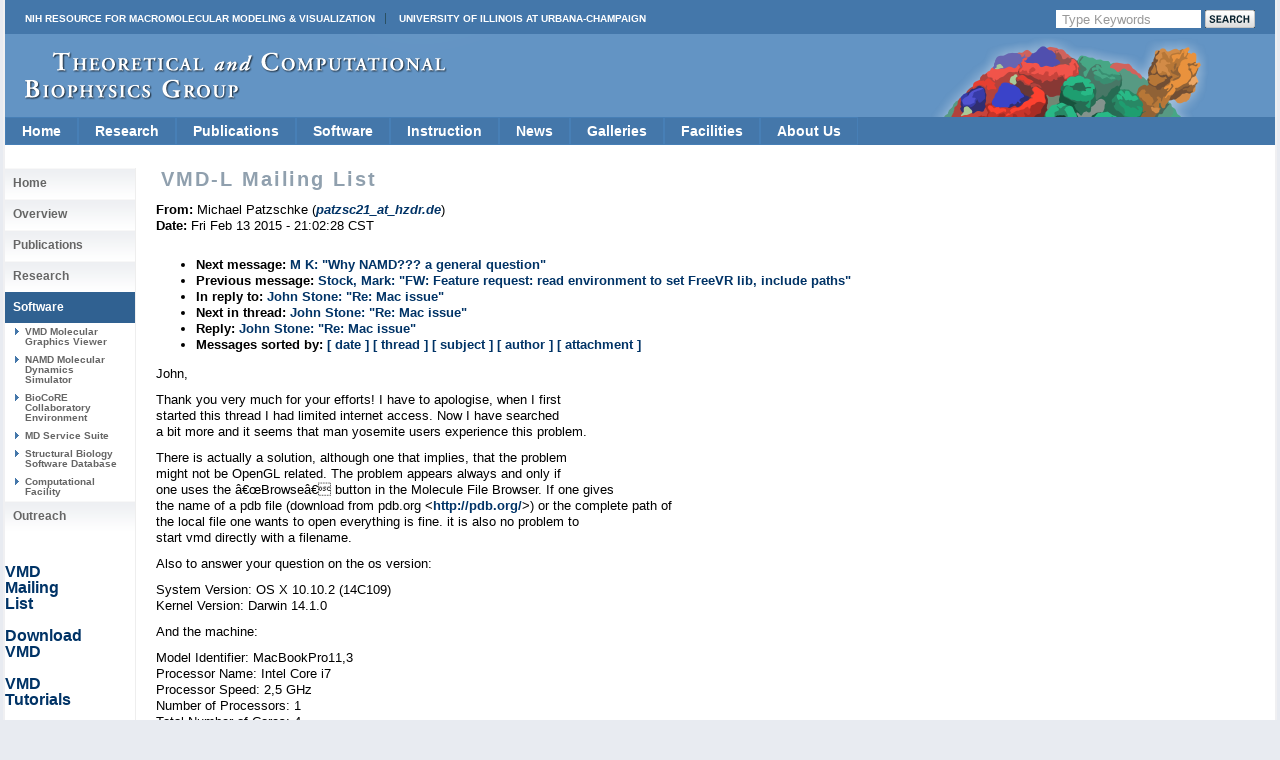

--- FILE ---
content_type: text/html
request_url: https://tcbg.illinois.edu/Research/vmd/mailing_list/vmd-l/25329.html
body_size: 25001
content:









<!DOCTYPE html PUBLIC "-//W3C//DTD XHTML 1.0 Transitional//EN" 
        "http://www.w3.org/TR/xhtml1/DTD/xhtml1-transitional.dtd">



<html xmlns="http://www.w3.org/1999/xhtml">
<head>
 <meta http-equiv="Content-Type" content="text/html; charset=iso-8859-1" />
 
 
  <title> VMD-L Mailing List </title> 
 

<style type="text/css">
<!--
@import url("/include/home.css");
@import url("/include/level2b.css");
@import url("/include/tcb.css");
@import url("/include/dropdownstyles.css");
-->
</style>

<script type="text/javascript" src="/include/jquery-latest.js"></script>
<script type="text/javascript" src="/include/scrollingbackground.js"></script>
<script type="text/javascript" src="/include/jScrollPane.js"></script>

<script type="text/javascript">
 var blank = new Image();
 blank.src = '/include/images/template_images_2010/blank.gif';
 
 $(document).ready(function() {
   var badBrowser = (/MSIE ((5\.5)|6)/.test(navigator.userAgent) && navigator.platform == "Win32");
   if (badBrowser) {
     // get all pngs on page
     $('img[src$=.png]').each(function() {
       if (!this.complete) {
         this.onload = function() { fixPng(this) };
       } else {
         fixPng(this);
       }
     });
   }
 });
 
 function fixPng(png) {
   // get src
   var src = png.src;
   // set width and height
   if (!png.style.width) { png.style.width = $(png).width(); }
   if (!png.style.height) { png.style.height = $(png).height(); }
   // replace by blank image
   png.onload = function() { };
   png.src = blank.src;
   // set filter (display original image)
   png.runtimeStyle.filter = "progid:DXImageTransform.Microsoft.AlphaImageLoader(src='" + src + "',sizingMethod='scale')";
 }
 
 
	jQuery(function()
	{ 
	jQuery('#scrollpane').jScrollPane({showArrows:true, dragMinHeight:7,dragMaxHeight:7,scrollbarWidth:17});
	});



 </script>

<script>
  (function(i,s,o,g,r,a,m){i['GoogleAnalyticsObject']=r;i[r]=i[r]||function(){
  (i[r].q=i[r].q||[]).push(arguments)},i[r].l=1*new Date();a=s.createElement(o),
  m=s.getElementsByTagName(o)[0];a.async=1;a.src=g;m.parentNode.insertBefore(a,m)
  })(window,document,'script','//www.google-analytics.com/analytics.js','ga');
  ga('create', 'UA-40575643-1', 'uiuc.edu');  
  ga('send', 'pageview');
</script>

</head>
<body>

<div id="container">
  <div id="header">
  
  
  
  
  
  

  
  <div id="nihuiuc">
  
   <nobr>
  <table cellpadding="0" cellspacing="0" width="100%">
  <tr valign="middle"><td>
  <a
  href="https://nigms.nih.gov/Research/mechanisms/Pages/R24-Funded-Resources---Computation-%26-Modeling.aspx" class="nih">NIH Resource for Macromolecular Modeling &amp; Visualization</a>
  <a href="http://illinois.edu/" class="uiuc">University of Illinois at Urbana-Champaign</a>
  </td>
  
  <td>
<!-- Search Google -->
<div id="searchform">
  <FORM method=GET action="https://www.google.com/search">
      
        <input type=hidden name=sitesearch 
	 value="www.ks.uiuc.edu/Research/vmd/" />
      

     <INPUT TYPE=text class="btninput" name=q maxlength=255 
                   value="Type Keywords" onfocus="this.value=''" />
     <INPUT class="btnG" type=submit name=btnG VALUE="" />
  </FORM>
</div>
<!-- End Google Search -->

  </td>
  
  </tr>
  </table>
    </nobr>

  </div>
  

  
    <div id="logo">
   <a title="Theoretical Biophysics Group" class='clear' href="/"><img style="margin-top: 18px; margin-left: 20px;" src="/include/images/template_images_2010/logo.png" border="0" alt="Theoretical and Computational Biophysics Group" /></a>
    </div>
  </div>



    







<ul class="pureCssMenu pureCssMenum">
<!-- Home -->
  <li><a href="/" class="menulink">Home</a></li>

<!-- Research ########################################################## -->
  <li><a href="/Research/Categories/" class="menulink">Research<![if gt IE 6]></a><![endif]><!--[if lte IE 6]><table><tr><td><![endif]-->
    <ul>
      <li><a href="/Research/dbps/">Driving Projects</a></li>
      <li><a href="/Research/Collaborations/">Collaborations</a></li>
      <li><a href="/Highlights/">Highlights</a></li>
      <li><a href="/Research/Categories/viruses/">Viruses</a></li>
      <li><a href="/Research/Categories/symbiontBacteria/">Symbiont Bacteria</a></li>
      <li><a href="/Research/Categories/molecularMotors/">Molecular Motors</a></li>
      <li><a href="/Research/Categories/neuronsSynapses/">Neurons and Synapses</a></li>
      <li><a href="/Research/Categories/bioenergeticMembranes/">Bioenergetic Membranes</a></li>
      <li><a href="/Research/Categories/nanosensors/">Nanosensors</a></li>
      <li><a href="/Research/Categories/ribosome/">Ribosome</a></li>
      <li><a href="/Research/Categories/mechanosensing/">Mechanosensing</a></li>
      <li><a href="/Research/Categories/proteinFolding/">Protein Folding</a></li>
      <li><a href="/Research/mdff/">Integrative Modeling</a></li>
      <li><a href="/Research/Categories/more/">More Topics</a></li>
    </ul><!--[if lte IE 6]></td></tr></table></a><![endif]-->
  </li>
<!-- Publications ###################################################### -->
  <li><a href="/Publications/" class="menulink">Publications<![if gt IE 6]></a><![endif]><!--[if lte IE 6]><table><tr><td><![endif]-->
    <ul>
      <li><a href="/Publications/Papers/">Papers</a></li>
      <li><a href="/Publications/HighlyCited/">Highly&nbsp;Cited</a></li>
      <li><a href="/Publications/Papers/representative/">Representative</a></li>
      <li><a href="/Publications/Covers/">Covers</a></li>
    </ul><!--[if lte IE 6]></td></tr></table></a><![endif]-->
  </li>
  <!-- Software ########################################################### -->
  <li><a href="/Development/" class="menulink">Software<![if gt IE 6]></a><![endif]><!--[if lte IE 6]><table><tr><td><![endif]-->
    <ul>
      <li><a href="/Research/namd/">NAMD<![if gt IE 6]></a><![endif]><!--[if lte IE 6]><table><tr><td><![endif]-->
        <ul>
          <li><a href="/Development/Download/download.cgi?PackageName=NAMD">Download</a></li>
          <li><a href="/Research/namd/current/ug/">User's&nbsp;Guide</a></li>
          <li><a href="/Research/namd/mailing_list/">Mailing&nbsp;List</a></li>
        </ul><!--[if lte IE 6]></td></tr></table></a><![endif]-->
      </li>
      <li><a href="/Research/vmd/">VMD<![if gt IE 6]></a><![endif]><!--[if lte IE 6]><table><tr><td><![endif]-->
        <ul>
          <li><a href="/Development/Download/download.cgi?PackageName=VMD">Download</a></li>
          <li><a href="/Research/vmd/plugins/">Plugins</a></li>
          <li><a href="/Research/vmd/current/ug/">User's&nbsp;Guide</a></li>
          <li><a href="/Research/vmd/mailing_list/">Mailing&nbsp;List</a></li>
        </ul><!--[if lte IE 6]></td></tr></table></a><![endif]-->
      </li>
      <li><a href="/Research/gpu/">GPU&nbsp;Computing</a></li>
      <li><a href="/Research/cloud/">Cloud&nbsp;Computing</a></li>
      <li><a href="http://www.scs.illinois.edu/schulten/lm/">Lattice&nbsp;Microbes</a></li>
      <li><a href="http://bionano.physics.illinois.edu/arbd">Atomic&nbsp;Resolution<br>Brownian&nbsp;Dynamics</br></a></li>
<!--      <li><a href="/Research/biocore/">BioCoRE</a></li> -->
      <li><a href="/Research/mdff/">MDFF</a></li>
      <li><a href="/Research/qwikmd/">QwikMD</a></li>
      <li><a href="/Research/vnd/">VND (Neuronal)</a></li>
      <li><a href="/Development/OtherSoft/">Other</a></li>
    </ul><!--[if lte IE 6]></td></tr></table></a><![endif]-->
  </li>
<!-- Instruction ##################################################### -->
  <li><a href="/Outreach/" class="menulink">Instruction<![if gt IE 6]></a><![endif]><!--[if lte IE 6]><table><tr><td><![endif]-->
    <ul>
      <li><a href="/Training/">Training</a></li>  
      <li><a href="/Training/Workshop/">Workshops</a></li>
      <li><a href="/Services/Seminar/">Seminars</a></li>
      <li><a href="/Training/Tutorials/">Tutorials</a></li>
      <li><a href="/Training/CaseStudies/">Case&nbsp;Studies</a></li>
      <li><a href="/Training/multimedia/">Multimedia&nbsp;Lectures</a></li>
      <li><a href="/Gallery/Brochure/">Brochures</a></li>   
      <li><a href="/Services/Class/">Classes</a></li>
    </ul><!--[if lte IE 6]></td></tr></table></a><![endif]-->
  </li>
<!-- News ############################################################# -->  
  <li><a href="/Publications/stories.cgi" class="menulink">News</a></li>
<!-- Media ############################################################# -->
  <li><a href="/Gallery/" class="menulink">Galleries<![if gt IE 6]></a><![endif]><!--[if lte IE 6]><table><tr><td><![endif]-->
    <ul>
      <li><a href="/Gallery/Science-New/">Images</a></li>
      <li><a href="/Gallery/Movies/">Movies</a></li>
      <li><a href="/Gallery/Posters/">Posters</a></li>
      <li><a href="/Gallery/Brochure/">Brochures</a></li>
      <li><a href="/Gallery/Photos/">Photos</a></li>
    </ul><!--[if lte IE 6]></td></tr></table></a><![endif]-->
  </li>
<!-- Facilities ###################################################### -->
  <li><a href="/Development/Computers/spotlight.cgi" class="menulink">Facilities<![if gt IE 6]></a><![endif]><!--[if lte IE 6]><table><tr><td><![endif]-->
    <ul>
      <li><a href="/Development/Computers/">Computational</a></li>
      <li><a href="/Outreach/VisitorFacilities/">Visitor</a></li>
    </ul><!--[if lte IE 6]></td></tr></table></a><![endif]-->
  </li>
<!-- About Us ####################################################### -->
  <li><a href="/" class="menulink">About&nbsp;Us<![if gt IE 6]></a><![endif]><!--[if lte IE 6]><table><tr><td><![endif]-->
    <ul>
      <li><a href="/Overview/People/">Center&nbsp;Members</a></li>
      <li><a href="/Overview/">Mission</a></li>
      <li><a href="/Gallery/Brochure/">Brochures</a></li>
      <li><a href="/Overview/reach.html">Contact&nbsp;Us</a></li>
      <li><a href="/Overview/acknowledge.html">Acknowledge&nbsp;Us</a></li>
    </ul><!--[if lte IE 6]></td></tr></table></a><![endif]-->
  </li>
  <div class="clear"></div>
</ul>
<!-- End Drop Down Menu ************************************************* -->


  <div class="clear"></div>




  <div id="main">
 
     <div id="sidenav">

  
     <div>


 <ul>
   <li> <h2><a href="/">Home</a></h2></li>
   <li> <h2><a href="/Overview/">Overview</a></h2></li>
   <li> <h2><a href="/Publications/">Publications</a></h2></li>
   <li> <h2><a href="/Research/Categories/">Research</a></h2></li>

   <li id="active"> <h2><a href="/Development/">Software</a></h2></li>
   <li> <h3><a href="/Research/vmd/">VMD Molecular Graphics Viewer</a></h3></li>
   <li> <h3><a href="/Research/namd/">NAMD Molecular Dynamics Simulator</a></h3></li>
   <li> <h3><a href="/Research/biocore/">BioCoRE Collaboratory Environment</a></h3></li>
   <li> <h3><a href="/Development/MDTools/">MD Service Suite</a></h3></li>
   <li> <h3><a href="/Development/biosoftdb/">Structural Biology Software Database</a></h3> </li>
   <li> <h3><a href="/Development/Computers/">Computational Facility</a></h3></li>

   <li> <h2><a href="/Outreach/">Outreach</a></h2></li>
 </ul>



<p> &nbsp; </p> 
<p> &nbsp; </p> 
<p> <a href="/Research/vmd/mailing_list">VMD <br /> Mailing <br />List</a> </p>
<p> &nbsp; </p> 
<p> <a href="/Development/Download/download.cgi?PackageName=VMD">Download <br /> VMD </a> </p>
<p> &nbsp; </p> 
<p> <a href="/Research/vmd/current/docs.html#tutorials">VMD <br /> Tutorials</a> </p>
<p> &nbsp; </p> 
<p> <a href="/Research/vmd/current/docs.html">VMD <br /> Manuals </a> </p>
<p> &nbsp; </p> 
</div>



  

  <div id="sidetext">
   
   
  </div>

  <div id="sidenav">
   
  </div>

 </div>

    <div id="text">
      <h2 class='navinfo'>VMD-L Mailing List</h2>
    


      <!-- End Headers -->



<!-- CONTENT BEGINS HERE -->

<!-- received="Fri Feb 13 21:02:41 2015" -->
<!-- isoreceived="20150214030241" -->
<!-- sent="Sat, 14 Feb 2015 04:02:28 +0100" -->
<!-- isosent="20150214030228" -->
<!-- name="Michael Patzschke" -->
<!-- email="patzsc21_at_hzdr.de" -->
<!-- subject="Re:  Mac issue" -->
<!-- id="636BA23C-164C-494F-8E62-A4545E7E25DD@hzdr.de" -->
<!-- charset="utf-8" -->
<!-- inreplyto="20150213172650.GC25082@dallas.ks.uiuc.edu" -->
<!-- expires="-1" -->
<p class="headers">
<strong>From:</strong> Michael Patzschke (<a href="mailto:patzsc21_at_hzdr.de?Subject=Re:%20%20Mac%20issue"><em>patzsc21_at_hzdr.de</em></a>)<br>
<strong>Date:</strong> Fri Feb 13 2015 - 21:02:28 CST
</p>
<!-- next="start" -->
<ul class="links">
<li><strong>Next message:</strong> <a href="25330.html">M K: "Why NAMD??? a general question"</a>
<li><strong>Previous message:</strong> <a href="25328.html">Stock, Mark: "FW:  Feature request: read environment to set FreeVR lib, include paths"</a>
<li><strong>In reply to:</strong> <a href="25327.html">John Stone: "Re:  Mac issue"</a>
<!-- nextthread="start" -->
<li><strong>Next in thread:</strong> <a href="25669.html">John Stone: "Re:  Mac issue"</a>
<li><strong>Reply:</strong> <a href="25669.html">John Stone: "Re:  Mac issue"</a>
<!-- reply="end" -->
<li><strong>Messages sorted by:</strong> 
<a href="date.html#25329">[ date ]</a>
<a href="index.html#25329">[ thread ]</a>
<a href="subject.html#25329">[ subject ]</a>
<a href="author.html#25329">[ author ]</a>
<a href="attachment.html">[ attachment ]</a>
</ul>
<!-- body="start" -->
<p>
John,
<br>
<p>Thank you very much for your efforts! I have to apologise, when I first 
<br>
started this thread I had limited internet access. Now I have searched 
<br>
a bit more and it seems that man yosemite users experience this problem.
<br>
<p>There is actually a solution, although one that implies, that the problem
<br>
might not be OpenGL related. The problem appears always and only if 
<br>
one uses the â€œBrowseâ€ button in the Molecule File Browser. If one gives 
<br>
the name of a pdb file (download from pdb.org &lt;<a href="http://pdb.org/">http://pdb.org/</a>&gt;) or the complete path of
<br>
the local file one wants to open everything is fine. it is also no problem to 
<br>
start vmd directly with a filename.
<br>
<p>Also to answer your question on the os version:
<br>
<p>System Version:	OS X 10.10.2 (14C109)
<br>
Kernel Version:	Darwin 14.1.0
<br>
<p>And the machine:
<br>
<p>Model Identifier:	MacBookPro11,3
<br>
Processor Name:	Intel Core i7
<br>
Processor Speed:	2,5 GHz
<br>
Number of Processors:	1
<br>
Total Number of Cores:	4
<br>
L2 Cache (per Core):	256 KB
<br>
L3 Cache:	6 MB
<br>
Memory:	16 GB
<br>
<p>Thanks again,
<br>
Michael
<br>
<p><em class="quotelev1">&gt; On 13 Feb 2015, at 18:26, John Stone &lt;<a href="mailto:johns_at_ks.uiuc.edu?Subject=Re:%20%20Mac%20issue">johns_at_ks.uiuc.edu</a>&gt; wrote:
</em><br>
<em class="quotelev1">&gt; 
</em><br>
<em class="quotelev1">&gt; Michael,
</em><br>
<em class="quotelev1">&gt;  On the new machine, what specific Yosemite version number are you running?
</em><br>
<em class="quotelev1">&gt; This sounds to me like a Yosemite issue (again) rather than a VMD issue,
</em><br>
<em class="quotelev1">&gt; but having more system details is helpful either way.  
</em><br>
<em class="quotelev1">&gt; 
</em><br>
<em class="quotelev1">&gt; Cheers,
</em><br>
<em class="quotelev1">&gt;  John Stone
</em><br>
<em class="quotelev1">&gt;  <a href="mailto:vmd_at_ks.uiuc.edu?Subject=Re:%20%20Mac%20issue">vmd_at_ks.uiuc.edu</a>
</em><br>
<em class="quotelev1">&gt; 
</em><br>
<em class="quotelev1">&gt; On Thu, Feb 12, 2015 at 05:48:30PM +0100, Michael Patzschke wrote:
</em><br>
<em class="quotelev2">&gt;&gt; Hello John,
</em><br>
<em class="quotelev2">&gt;&gt; 
</em><br>
<em class="quotelev2">&gt;&gt; Thank you for your fast reply. My apologies for being a bit vague
</em><br>
<em class="quotelev2">&gt;&gt; in my last mail:
</em><br>
<em class="quotelev2">&gt;&gt; 
</em><br>
<em class="quotelev2">&gt;&gt; Both the 2012 and the 2014 Mac run the same MacOS. On the old
</em><br>
<em class="quotelev2">&gt;&gt; machine the cube files still load perfectly and everything else works 
</em><br>
<em class="quotelev2">&gt;&gt; as expected. On the new machine the OpenGL window freezes. 
</em><br>
<em class="quotelev2">&gt;&gt; This is true for both for 1.9.2. and 1.9.1.
</em><br>
<em class="quotelev2">&gt;&gt; 
</em><br>
<em class="quotelev2">&gt;&gt; The cube files were generated with different codes (i.e. MultiWFN, 
</em><br>
<em class="quotelev2">&gt;&gt; nciplot and such) none of them works. The new Mac has 16GB of 
</em><br>
<em class="quotelev2">&gt;&gt; memory and about 6 are free. It uses and Intel Iris Pro card with 
</em><br>
<em class="quotelev2">&gt;&gt; 1,5 GB dedicated RAM. 
</em><br>
<em class="quotelev2">&gt;&gt; 
</em><br>
<em class="quotelev2">&gt;&gt; I have tried everything now and the only thing that does work on the
</em><br>
<em class="quotelev2">&gt;&gt; new machine is opening a pdb file over the net. Everything else fails.
</em><br>
<em class="quotelev2">&gt;&gt; I have been using Macs for a long time and I feel rather stupid now.
</em><br>
<em class="quotelev2">&gt;&gt; I am grateful for any advice???
</em><br>
<em class="quotelev2">&gt;&gt; 
</em><br>
<em class="quotelev2">&gt;&gt; Regards,
</em><br>
<em class="quotelev2">&gt;&gt; Michael
</em><br>
<em class="quotelev2">&gt;&gt; 
</em><br>
<em class="quotelev2">&gt;&gt; 
</em><br>
<em class="quotelev3">&gt;&gt;&gt; On 12 Feb 2015, at 17:04, John Stone &lt;<a href="mailto:johns_at_ks.uiuc.edu?Subject=Re:%20%20Mac%20issue">johns_at_ks.uiuc.edu</a>&gt; wrote:
</em><br>
<em class="quotelev3">&gt;&gt;&gt; 
</em><br>
<em class="quotelev3">&gt;&gt;&gt; Michael,
</em><br>
<em class="quotelev3">&gt;&gt;&gt; It's possibly a MacOS X issue if you have recently upgraded your machines
</em><br>
<em class="quotelev3">&gt;&gt;&gt; to Yosemite.  That said, it's worth asking more details about the cube
</em><br>
<em class="quotelev3">&gt;&gt;&gt; files also.  So, the problem only occurs when loading cube files, but 
</em><br>
<em class="quotelev3">&gt;&gt;&gt; everything else is fine?  We haven't changed anything terribly significant 
</em><br>
<em class="quotelev3">&gt;&gt;&gt; in the Gaussian cube file reader recently.  Axel taught it to recognize cube
</em><br>
<em class="quotelev3">&gt;&gt;&gt; files from g09 rev d.01 back in 2013, but that's the only change since 2009.
</em><br>
<em class="quotelev3">&gt;&gt;&gt; Perhaps your cube files are a particular variant of the format that the
</em><br>
<em class="quotelev3">&gt;&gt;&gt; VMD plugin doesn't handle yet?  What Gaussian rev generated them?
</em><br>
<em class="quotelev3">&gt;&gt;&gt; 
</em><br>
<em class="quotelev3">&gt;&gt;&gt; Cheers,
</em><br>
<em class="quotelev3">&gt;&gt;&gt; John Stone
</em><br>
<em class="quotelev3">&gt;&gt;&gt; <a href="mailto:vmd_at_ks.uiuc.edu?Subject=Re:%20%20Mac%20issue">vmd_at_ks.uiuc.edu</a>
</em><br>
<em class="quotelev3">&gt;&gt;&gt; 
</em><br>
<em class="quotelev3">&gt;&gt;&gt; On Thu, Feb 12, 2015 at 04:08:12PM +0100, Michael Patzschke wrote:
</em><br>
<em class="quotelev4">&gt;&gt;&gt;&gt; Hi,
</em><br>
<em class="quotelev4">&gt;&gt;&gt;&gt; 
</em><br>
<em class="quotelev4">&gt;&gt;&gt;&gt; This is most probably a Mac issue, but I would appreciate any advice.
</em><br>
<em class="quotelev4">&gt;&gt;&gt;&gt; I have been using VMD for years on my MacBook Air (2012). Now I have
</em><br>
<em class="quotelev4">&gt;&gt;&gt;&gt; a new MacBook Pro  (mid 2014) and to my dismay, loading gaussian cube
</em><br>
<em class="quotelev4">&gt;&gt;&gt;&gt; files does not work any more. 
</em><br>
<em class="quotelev4">&gt;&gt;&gt;&gt; 
</em><br>
<em class="quotelev4">&gt;&gt;&gt;&gt; I can load pdb files and other structural files and manipulate them, but as 
</em><br>
<em class="quotelev4">&gt;&gt;&gt;&gt; soon as I start loading cube files, the OpenGL Display window just freezes. 
</em><br>
<em class="quotelev4">&gt;&gt;&gt;&gt; This happens with both vmd 1.9.2 and 1.9.1
</em><br>
<em class="quotelev4">&gt;&gt;&gt;&gt; 
</em><br>
<em class="quotelev4">&gt;&gt;&gt;&gt; Both Macs have a very similar setup (Quartz and MacPorts installed with quite
</em><br>
<em class="quotelev4">&gt;&gt;&gt;&gt; a number of graphical routine ports installed, but I highly doubt, that they would
</em><br>
<em class="quotelev4">&gt;&gt;&gt;&gt; interfere with vmd)
</em><br>
<em class="quotelev4">&gt;&gt;&gt;&gt; 
</em><br>
<em class="quotelev4">&gt;&gt;&gt;&gt; I would very much appreciate any help or hints how to solve this problem!
</em><br>
<em class="quotelev4">&gt;&gt;&gt;&gt; 
</em><br>
<em class="quotelev4">&gt;&gt;&gt;&gt; Regards,
</em><br>
<em class="quotelev4">&gt;&gt;&gt;&gt; Michael
</em><br>
<em class="quotelev3">&gt;&gt;&gt; 
</em><br>
<em class="quotelev3">&gt;&gt;&gt; -- 
</em><br>
<em class="quotelev3">&gt;&gt;&gt; NIH Center for Macromolecular Modeling and Bioinformatics
</em><br>
<em class="quotelev3">&gt;&gt;&gt; Beckman Institute for Advanced Science and Technology
</em><br>
<em class="quotelev3">&gt;&gt;&gt; University of Illinois, 405 N. Mathews Ave, Urbana, IL 61801
</em><br>
<em class="quotelev3">&gt;&gt;&gt; <a href="http://www.ks.uiuc.edu/~johns/">http://www.ks.uiuc.edu/~johns/</a>           Phone: 217-244-3349
</em><br>
<em class="quotelev3">&gt;&gt;&gt; <a href="http://www.ks.uiuc.edu/Research/vmd/">http://www.ks.uiuc.edu/Research/vmd/</a>      
</em><br>
<em class="quotelev2">&gt;&gt; 
</em><br>
<em class="quotelev1">&gt; 
</em><br>
<em class="quotelev1">&gt; -- 
</em><br>
<em class="quotelev1">&gt; NIH Center for Macromolecular Modeling and Bioinformatics
</em><br>
<em class="quotelev1">&gt; Beckman Institute for Advanced Science and Technology
</em><br>
<em class="quotelev1">&gt; University of Illinois, 405 N. Mathews Ave, Urbana, IL 61801
</em><br>
<em class="quotelev1">&gt; <a href="http://www.ks.uiuc.edu/~johns/">http://www.ks.uiuc.edu/~johns/</a>           Phone: 217-244-3349
</em><br>
<em class="quotelev1">&gt; <a href="http://www.ks.uiuc.edu/Research/vmd/">http://www.ks.uiuc.edu/Research/vmd/</a>      
</em><br>
<!-- body="end" -->
<!-- next="start" -->
<ul class="links">
<li><strong>Next message:</strong> <a href="25330.html">M K: "Why NAMD??? a general question"</a>
<li><strong>Previous message:</strong> <a href="25328.html">Stock, Mark: "FW:  Feature request: read environment to set FreeVR lib, include paths"</a>
<li><strong>In reply to:</strong> <a href="25327.html">John Stone: "Re:  Mac issue"</a>
<!-- nextthread="start" -->
<li><strong>Next in thread:</strong> <a href="25669.html">John Stone: "Re:  Mac issue"</a>
<li><strong>Reply:</strong> <a href="25669.html">John Stone: "Re:  Mac issue"</a>
<!-- reply="end" -->
<li><strong>Messages sorted by:</strong> 
<a href="date.html#25329">[ date ]</a>
<a href="index.html#25329">[ thread ]</a>
<a href="subject.html#25329">[ subject ]</a>
<a href="author.html#25329">[ author ]</a>
<a href="attachment.html">[ attachment ]</a>
</ul>
<!-- trailer="footer" -->
<p>
   </div>
   
   
   <div class="clear"></div></div>
   
   
   
   <div class="clear"></div>

  	 
  	
  	<div id="footercontainer">
  	
  	<div id="footerlogos">
  		<a href="/Research/nihresources/">
      <DIV>Funded by a grant from<BR>
      the National Institute of <BR>
      General Medical Sciences <BR>
      of the National Institutes<BR>
      of Health</DIV></a>
  		<a href="http://www.nsf.gov"><img src="/include/images/template_images_2010/nsf.gif" alt="" /></a>
  		<a href="http://www.cplc.illinois.edu/"><img src="/include/images/template_images_2010/centerphysicslivingcells.jpg" alt="" /></a>
  	</div>

  	<div id="footerlogos2">
  	<a href="http://illinois.edu/"><img src="/include/images/template_images_2010/uclogo_horz_bold.gif" alt="" /></a>
  	</div>
  	
    <div id="footer">
      <a href="http://www.beckman.uiuc.edu/">Beckman Institute for Advanced 
	Science and Technology</a> 
      // <a href="http://www.nih.gov/">National Institutes of Health</a>
      // <a href="http://www.nsf.gov/">National Science Foundation</a>
      // <a href="http://www.physics.uiuc.edu/">Physics</a>, 
         <a href="http://www.cs.uiuc.edu/">Computer Science</a>, and
         <a href="http://www.life.uiuc.edu/biophysics/">Biophysics</a>
	  at <a href="http://illinois.edu/">University of Illinois at Urbana-Champaign</a> 
	  
	  <div class="morepadding">
      <a href="/Overview/reach.html">Contact Us</a> //
      Material on this page is <a href="/copyright.html">copyrighted</a>;
       contact <a href="mailto:webserver@ks.uiuc.edu">Webmaster</a> for more 
       information. //
      Document last modified on 05 Dec 2025 //
      4356 accesses since 24 Jan 2015
.
      </div>
    </div>
    
    <div class="clear"></div>
    
  </div>
  
</div>
</div>

</body></html>



</BODY>
</HTML>


--- FILE ---
content_type: text/css
request_url: https://tcbg.illinois.edu/include/home.css
body_size: 20499
content:
/* TCB Home Page Stylesheet */
/* This stylesheet was primarily made to make the front page look good.  It is
   currently too specific for its own good; but over time, we hope to make it
   into a fairly generic and useful stylesheet for general use. */
/* Version 1.2; Tim Skirvin, 28 Mar 2006 */

/*                          */
/* Headers and Include Bits */
/*                          */

/* body - this is the default page layout for everything that includes this
   page.  There is a small background image, which has a very small border;
   the background color is kindof grey; and the fonts are set.  There's not
   much else really set, but it's a good start. */

body { 
       font-size: 100%; font-family: Arial, Sans, Helvetica, sans-serif;
       background-color: #E8EBF1; margin: 0px 3px; padding: 0px;
       min-width: 930px;}


/* container - holds the whole page, both for the front page and for the
   templates.  This is the white background bit, with more margins and
   such. */
#container {
	background-color: #FFFFFF;  margin: 0px;  padding: 0px;
	border-right-width: 2px;    border-right-color: #F0F0F2;
        border-right-style: solid;
	border-left-width:  2px;    border-left-color:  #F0F0F2;
        border-left-style:  solid;
	border-bottom-width: 2px;   border-bottom-style: solid;
        border-bottom-color: #F0F0F2;
}

/* We don't add any default padding or margins for <p> tags */
#container p { margin: 0px; padding: 0px; }

/* header - defines what actually goes into the top header area entirely, as
   long as that div is included.  I suppose this is in some ways elegant.  The
   image includes the background and, on the far right, a molecule that we
   don't know what it is.  There's talk of making more of these, and rotating
   them.  We'll see. */
#header {
	/* background-image: url(/images/topbar/aqp.jpg); */
	/* background-image: url(/include/images/rotate01.gif); */
	margin: 0px;  padding: 0px;  font-size: 100%;
	background: #6394c4 url(/include/images/template_images_2010/bg.png) center center repeat-y; 
	overflow: hidden;
}

/* There shouldn't be any links that we actually want to clearly link in the
   header bar, so take away their borders. */
#header a { border: none; }


#nihuiuc {
	background: #4477aa; padding: 10px 20px 6px 20px; font-size: 10px; color: #ffffff; text-transform: uppercase; font-weight: bold;
}

#nihuiuc a:link { text-decoration: none; color: #ffffff; }



#nihuiuc a:visited { color: #ffffff; }

#nihuiuc a:hover { text-decoration: underline; }

#nihuiuc a.nih {
	padding-right: 10px; border-right: 1px solid #2a5063;
}

#nihuiuc a.uiuc {
	padding-left: 10px; padding-right: 20px;
}

/* logo - the section that loads the TCB logo into the headers.  Used, again,
   by the front page and all template pages.  */
#logo { color: #FFFFFF; margin: 0px; padding: 0px; height: 83px; width: 100%; background: url(/include/images/template_images_2010/swirls.png) right 2px no-repeat; }

/*                */
/* Navigation Bar */
/*                */

/* This bar spans the top of the page, below the main header.  It is only
   used on the front page.  If anything we have in this document is black
   magic, it's this section; so tread lightly! */

/* navbar - contains the navcontainer, and that's about it. */
#navbar { background-color: #90A0AE; margin: 0; padding: 0; height: 1.25em; }

#navcontainer { margin: 0px 0 0 0px; padding: 0; height: 1.5em; }
#navcontainer ul { border: 0; margin: 0; padding: 0; list-style-type: none;
                   text-align: center; }
#navcontainer ul li { display: block; float: left; text-align: center;
                      padding: 0; margin: 0; font-size: 100%;
                      line-height: 100%; }
#navcontainer ul li a { padding: 2px 0px; margin: 0px; color: #FFFFFF;
	                text-decoration: none; display: block;
                        text-align: center; border: none;
	                font: normal 70%/130% Arial, Sans, Helvetica, sans-serif;
	                letter-spacing: 0.1em; width: 8em; height: 1.5em; }
#navcontainer ul li a:visited { padding: 2px 0px; margin: 0px; color: #FFFFFF;
	                        text-decoration: none; display: block;
                                text-align: center; letter-spacing: 0.1em;
	                        width: 8em; height: 1.5em; border: none;
	                        font: normal 70%/130% Arial, Sans, Helvetica,
                                  sans-serif; }
#navcontainer ul li a:hover { color: #FFFFFF; border: none; padding: 1.5px 0px;
                              background: #990000
                                url(/include/images/highlight.gif) repeat-x
                                center bottom; }
#navcontainer a:active { color: #fff; margin: 0px; padding: 1.5px 0px;
                         border: none; background: #990000
                           url(/include/images/highlight.gif)
                           repeat-x left bottom; }

/*                */
/* Highlight Area */
/*                */

/* highlight - this div area contains Quick Links and the Highlight, and
   that's it.   This occurs just below the headers and navigation bar. */

#highlight { margin: 10px 0px 0px; padding: 0px 10px; height: 1%; }

/* highlight_text - where the current highlight goes.  Matches with
   quicklink_block.  Note that the combined width is only 98%; the last
   2% is a margin. */

#highlight_text { margin: 5px 0px 0px 0px; padding: 0px; float: left;
                  width: 64%; font-family: Arial, Sans, Helvetica, sans-serif; }

/* highlight_text information for the front page - note, it can be different
   than the CSS given in tcb.css! */


/* Ensuring that the titles are consistent... */

.highlight_title a:link    { text-decoration: none; font-weight: normal;
                             color: #000000; }
.highlight_title a:visited { text-decoration: none; font-weight: normal;
                             color: #666666; }

.highlight_title a:active  { text-decoration: none; font-weight: normal;
                             border-bottom-width: 0px; color: darkred; }
                             
.highlight_title a:hover   { text-decoration: none; font-weight: normal;
                             border-bottom-width: 0px; color: darkred; }

#highlight_text .highlight_image { font-size: small; font-style: italic;
                                   text-align: right; float: left;
                                   margin-right: 15px; }

#highlight_text .highlight_text  { font-size: small; text-align: justify;
                                   margin-top: 5px; margin-right: 10px; }

#highlight_text p { padding: 0 0 3px 0; margin: 0 0 0 0; font-size: small; }

/* quicklink_block - this is where the Quick Links go over in the side.
   It's essentially the same as link_block, but is right-justified
   (not the text!) in the right 34% of the screen - ie, where the highlight
   isn't. */
#quicklink_block { margin: 5px 0 0 0; padding: 0px; float: right; width: 34%; }
#quicklink_block ul { margin: 0px; padding: 0px 5px 5px; }
#quicklink_block li { margin: 0px 0px 3px; padding: 0px 0px 3px;
	                font-family: Arial, Sans, Helvetica, sans-serif;
	                font-size: small; list-style-type: none; }

/*            */
/* Link Areas */
/*            */

/* left/right blocks - divides the sections of the link areas into left and
   right areas, where 'left' is the same width as the highlight before and
   'right' is the same width as the quicklinks. */

#left  { margin: 0px; padding: 0px; float: left; width: 65%; height: 1%; }
#right { margin: 0px 0px 0px 66%; padding: 0px; height: 1%; }

/* lefthalf/righthalf - same thing, used by other pages primarily. */

#lefthalf  { margin: 0px; padding: 0px; float: left; width: 45%; height: 1%; }
#righthalf { margin: 0px 0px 5% 50%; padding: 0px; height: 1%; }

/* Three different types of areas to put links in. link_container_left and
   link_container_right are for when you want two equal-sized link areas;
   link_container_full is for when you just want one link area. */
#link_container_left  { margin: 0; padding: 0; width: 48%;
	                float: left; font-size: large; }
#link_container_right { margin: 0 0 0 50%; padding: 0; font-size: large; }
#link_container_full  { margin: 0; padding: 0px; font-size: large; }

/* link_text - contained within a link_container_* bock, this sets some
   defaults for paragraph sizes and such. */

#link_text   { margin: 0 10px 0 0; padding: 0px; }
#link_text p { margin: 0px; padding: 0px 10px 3px 3px;
	       font-family: Arial, Sans, Helvetica, sans-serif;
	       font-size: x-small; color: #666666; }

link_text   { margin: 0 10px 0 0; padding: 0px; }
link_text p { margin: 0px; padding: 0px 10px 3px 3px; font-size: x-small; 
              font-family: Arial, Sans, Helvetica, sans-serif; color: #666666; }


/* link_block - contains everything below the highlight area.  This
   mostly consists of small blocks, each of which contains a list of links;
   there are also some text blocks, such as "recent publications". */

#link_block { margin: 10px 0px 0px; padding: 0px 10px; height: 1%; }

#link_block ul { margin: 0px; padding: 0px 5px 5px; }
#link_block li { margin: 0px 0px 3px; padding: 0px 0px 3px;
	                font-family: Arial, Sans, Helvetica, sans-serif;
	                font-size: small; list-style-type: none; }

/*          */
/* <a> tags */
/*          */

/* Note - these must retain their order, both with 'link/visited/hover/active'
   and the actual order that the <a> tags are chosen! */

/* Default - blue-ish, bolded but no underlines.  Visited links are darkred,
   underline when we hover. */
a:link    { color: #003366;  text-decoration: none;  font-weight: bold;
	    margin: 0px;  padding: 0px; }
a:visited { color: #003366; text-decoration: none;  font-weight: bold;
	    margin: 0px;  padding: 0px; }
a:hover { color: #003366;  text-decoration: underline;  font-weight: bold;
	    border-bottom-width: 1px;
	    margin: 0px;  padding: 0px; }
a:active  { color: #003366;  text-decoration: none;  font-weight: bold;
	    margin: 0px;  padding: 0px; }

/* Major Links - black by default, gray later */
#link_block a:link    { text-decoration: none; font-weight: normal;
                        color: #000000; }
#link_block a:visited { text-decoration: none; font-weight: normal;
                        color: #666666; }
#link_block a:hover   { text-decoration: none; font-weight: normal;
                        border-bottom-width: 0px; color: darkred; }
#link_block a:active  { text-decoration: none; font-weight: normal;
                        border-bottom-width: 0px; color: darkred; }

/* Quicklinks - same as link_block ones, actually. */
#quicklink_block a:link    { text-decoration: none; font-weight: normal;
                             color: #000000; }
#quicklink_block a:visited { text-decoration: none; font-weight: normal;
                             color: #666666; }
#quicklink_block a:hover   { text-decoration: none; font-weight: normal;
                             border-bottom-width: 0px; color: darkred; }
#quicklink_block a:active  { text-decoration: none; font-weight: normal;
                             border-bottom-width: 0px; color: darkred; }

/*                     */
/* General Layout Aids */
/*                     */

/* h3.headarea - used to make the background grey bars for showing off
   each subsection.  No colored text in here for links! */
h3.headarea { font-family: Arial, Sans, Helvetica, sans-serif;
	      margin: 0px 0px 10px; padding: 5px; font-size: medium;
	      background-image: url(/include/images/h3_bk.jpg);
	      line-height: 100%; font-weight: normal; color: #666666;
	      letter-spacing: .1em; border-bottom: 1px solid #CCCCCC;
	      border-top-width: 2px; border-top-style: solid;
              border-top-color: #CCCCCC; background-repeat: repeat; }

h3.headarea a:link    { text-decoration: none; font-weight: normal;
                        color: #000000; }
h3.headarea a:visited { text-decoration: none; font-weight: normal;
                        color: #666666; }
h3.headarea a:hover   { text-decoration: none; font-weight: normal;
                        border-bottom-width: 0px; color: darkred; }
h3.headarea a:active  { text-decoration: none; font-weight: normal;
                        border-bottom-width: 0px; color: darkred; }

/* A right-biased text block, for use with "All Seminars"-type situations.  */
div.selectall { text-align: right; font-size: medium; }
#selectall    { text-align: right; font-size: medium; }

/* cleardiv - included to make sure things end consinently on the vertical
   scale; there's a 'clear: both' and invisible text in here. */
.cleardiv { font-size: 1px; line-height: 0px; margin: 0px; padding: 0px;
	    clear: both; visibility: hidden; }

/* a.clear - meant to be used for linked images.  In general, links are
   underlined when highlighted; this is fine with text, but with images
   this causes problems with page resizing.  This is one of the most
   annoying changes required by the new site, but we can handle it! */
a.clear { border-bottom-width: 0px; text-decoration: none;  border: none }

/* footer - the footer bar is much different than most of the page, and
   is used across all pages on the system through our standard includes.
   If nothing else, this is why this stylesheet must be loaded by all pages.*/

#footercontainer {
	border-top: 1px solid #cccccc;
	padding-top: 20px;
	margin-left: 10px;
	margin-right: 10px;
}

#footerlogos {
	float: left;
	padding-right: 5px;
	padding-left: 10px; 
	padding-bottom: 26px;
}

#footerlogos { font-family: Arial, Sans, Helvetica, sans-serif; font-size: 55%;
 vertical-align: middle; text-transform: none; 
	float: left;
	padding-right: 5px;
}

#footerlogos2 {
	float: right;
	padding-left: 14px;
	padding-right: 7px;
	padding-bottom: 26px;
}

#footerlogos a, #footerlogos2 a {
	float: left; 
	margin-right: 12px;
	color: #003366;  text-decoration: none;  font-weight: bold;
	border-bottom: none;
}

#footerlogos2 a {
	margin-right: 0px;
}

#footerlogos a img, #footerlogos2 a img {
	border: none;
}

#footerlogos a:hover, #footerlogos2 a:hover {
	text-decoration: none;
}

#footer { font-family: Arial, Sans, Helvetica, sans-serif; font-size: 55%;
	  vertical-align: middle; text-transform: none; padding-bottom: 20px; line-height: 120%; padding-right: 10px; }

/* ############################################################################
#### Version History ##########################################################
###############################################################################
# 1.3           Wed 29 Mar 13:35:16 CST 2006    tskirvin
### Fixes for the modified TCB::Highlights.
# 1.2           Tue 28 Mar 09:19:16 CST 2006    tskirvin
### Added direct headarea <a> tag information.
# 1.1           Wed 08 Mar 12:25:24 CST 2006    tskirvin
### Working on actually commenting everything.
# 1.0           Late 2005
### This is what was offered to us by the campus web developers, which didn't
### work all that well.
############################################################################ */

.clear {
	clear: both;
	height: 0px;
	width: 0px;
	overflow: hidden;
}

#footer .morepadding {
	margin-top: 6px;
}

.btninput {
	color: #999999; padding: 0px 6px 0px 6px; border: none; width: 133px; height: 18px; margin-right: 4px;
}

.btnG {
	background: url(/include/images/template_images_2010/search.gif) 0px 0px no-repeat;
	width: 50px;
	height: 18px;
	border: none;
}

.btnG:hover {
	background: url(/include/images/template_images_2010/search.gif) 0px -18px no-repeat;
}

#searchform {
	float: right;
}

#searchform input {
	display: block;
	overflow: hidden;
	float: left;
}










.jScrollPaneContainer {
	position: relative;
	overflow: hidden;
	z-index: 1;
}

.jScrollPaneTrack {
	position: absolute;
	cursor: pointer;
	right: 0;
	top: 0;
	height: 100%;
	background: url('/include/images/template_images_2010/scrolldots.gif') center center repeat-y;
}
.jScrollPaneDrag {
	position: absolute;
	background: url('/include/images/template_images_2010/slider.gif') center center no-repeat;
	cursor: pointer;

}
.jScrollPaneDragTop {
	position: absolute;
	top: 0;
	left: 0;
	overflow: hidden;
}
.jScrollPaneDragBottom {
	position: absolute;
	bottom: 0;
	left: 0;
	overflow: hidden;
}
a.jScrollArrowUp {
	display: block;
	position: absolute;
	z-index: 1;
	top: 0;
	right: 0;
	text-indent: -2000px;
	overflow: hidden;
	height: 17px;
	width: 17px;
	background: url('/include/images/template_images_2010/basic_arrow_up.gif') 0 0 no-repeat;
}

a.jScrollArrowDown {
	display: block;
	position: absolute;
	z-index: 1;
	bottom: 0;
	right: 0;
	text-indent: -2000px;
	overflow: hidden;
	height: 17px;
	width: 17px;
	background: url('/include/images/template_images_2010/basic_arrow_down.gif') 0 0 no-repeat;
}

a.jScrollArrowUp:hover {
	background-position: 0 -17px;
}

a.jScrollArrowDown:hover {
	background-position: 0 -17px;
}
a.jScrollActiveArrowButton, a.jScrollActiveArrowButton:hover {
	background-position: 0 -34px;
}
		
.holder {
	float: left;
	margin: 10px;
}

.scroll-pane {
	height: 288px;
	overflow: auto;
	float: left;
	width: 187px;
}

#scrollpane:active { 
	outline: none; 
} 

#scrollpane:focus { 
	-moz-outline-style: none; 
} 

#main-home {
	padding: 20px;
	font-size: 12px;
	line-height: 14px;
}

#main-home #highlightcontainer {
	width: 447px;
}

#main-home h3 {
	font-size: 21px;
	font-weight: bold;
	line-height: 23px;
	padding: 0px;
	margin: 0px 0px 10px 0px;
}

#main-home h2 {
	font-size: 16px;
	font-weight: bold;
	line-height: 18px;
	padding: 0px;
	margin: 0px 0px 5px 0px;
	color: #003366;
}

#main-home h1.main {
	font-size: 21px;
	font-weight: bold;
	line-height: 23px;
	padding: 0px;
	margin: 0px 0px 0px 0px; 
}

#main-home h1.main a:link {
	color: #ffffff;
	background: #4477aa;
	display: block;
	padding: 8px;
	text-decoration: none;
}



#main-home h1.main a:active {
	color: #ffffff;
	background: #4477aa;
	display: block;
	padding: 8px;
	text-decoration: none;
}

#main-home h1.main a:visited {
	color: #ffffff;
	background: #4477aa;
	display: block;
	padding: 8px;
	text-decoration: none;
}

#main-home h1.main a:hover {
	color: #ffffff;
	background: #306294;
	display: block;
	padding: 8px;
	text-decoration: none;
}

#main-home .highlight_image {
	float: left; padding-right: 10px;
}

#main-home .highlight_under {
	clear: both;
	border: 1px solid #cccccc;
	padding: 5px;
	margin-top: 10px;
}

#main-home .highlight_under_width {
	width: 61%;
}

#main-home .tri {
	background: url(/include/images/template_images_2010/triangle-bullet.gif) 0px 3px no-repeat;
	padding-left: 8px;
	clear: both;
	display: block;
}

#main-home .tri2 {
clear: none; display: inline; font-size: 12px; margin-left: 10px;
}

#main-home .announcement {
	margin-bottom: 8px; display: block;
}


#main-home .pad-below {
	padding-bottom: 7px;
	font-size: 11px;
	line-height: 12px;
}

#main-home .main-bg {
	background: url(/include/images/template_images_2010/main-bg155.gif) left bottom repeat-x;
	padding: 8px;
}

#main-home .clearstyle {
	background: none;
	padding: 0px;
	padding-top: 3px;
}

/* If you need to change the height of the Researc/Software/Outreach
   boxes, the height tag below is the place to do it.  Also, make sure
   that the background main-bg gif referenced above is tall enough.  Otherwise
   you will get a white blank between the header bar and the background */
#main-home .main-bg ul {
	width: 125px;
	height: 155px;
	float: left;
	list-style: none;
	padding: 0px 0px 0px 0px;
	margin: 0px 0px 0px 0px;
}

#main-home .clearstyle ul {
	list-style: none;
	padding: 0px 0px 0px 0px;
	margin: 0px 0px 0px 0px;
}


#main-home .main-bg ul.first {
	padding: 0px 10px 0px 0px;
}

#main-home .main-bg ul.singlecolumn, #main-home .clearstyle ul.singlecolumn {
	width: 100%;
	list-style: none;
	padding: 0px 0px 0px 0px;
	margin: 0px 0px 0px 0px;
}

#main-home .main-bg ul li, #main-home .clearstyle ul li {
	background: url(/include/images/template_images_2010/triangle-bullet.gif) 0px 3px no-repeat;
	padding-left: 8px;
	clear: both;
	display: block;
	padding-bottom: 7px;
}


#main-home h2.main {
	color: #ffffff;
	background: #4477aa;
	display: block;
	padding: 8px;
	text-decoration: none;
	margin: 0px 0px 0px 0px;
}

#main-home .main-bg2 {
	background: url(/include/images/template_images_2010/main-bg.gif) left bottom repeat-x;
	padding: 8px;
}
